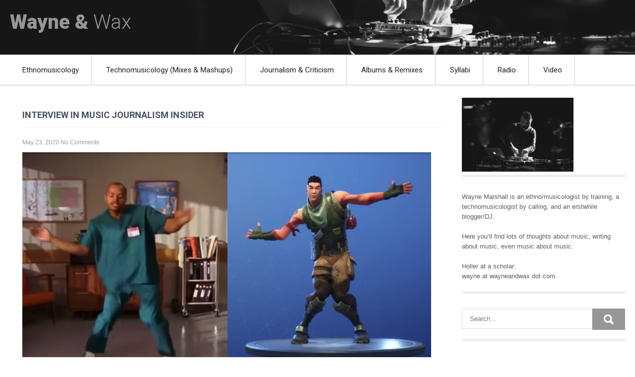

--- FILE ---
content_type: text/html; charset=UTF-8
request_url: https://wayneandwax.com/?p=9575
body_size: 14084
content:
<!DOCTYPE html>
<html lang="en-US">
<head>
<meta charset="UTF-8">
<meta name="viewport" content="width=device-width, initial-scale=1">
<link rel="profile" href="http://gmpg.org/xfn/11">
<title>Interview in Music Journalism Insider &#8211; Wayne &amp; Wax</title>
<meta name='robots' content='max-image-preview:large' />
	<style>img:is([sizes="auto" i], [sizes^="auto," i]) { contain-intrinsic-size: 3000px 1500px }</style>
	<link rel='dns-prefetch' href='//fonts.googleapis.com' />
<link rel="alternate" type="application/rss+xml" title="Wayne &amp; Wax &raquo; Feed" href="https://wayneandwax.com/?feed=rss2" />
<link rel="alternate" type="application/rss+xml" title="Wayne &amp; Wax &raquo; Comments Feed" href="https://wayneandwax.com/?feed=comments-rss2" />
<link rel="alternate" type="application/rss+xml" title="Wayne &amp; Wax &raquo; Interview in Music Journalism Insider Comments Feed" href="https://wayneandwax.com/?feed=rss2&#038;p=9575" />
<script type="text/javascript">
/* <![CDATA[ */
window._wpemojiSettings = {"baseUrl":"https:\/\/s.w.org\/images\/core\/emoji\/15.0.3\/72x72\/","ext":".png","svgUrl":"https:\/\/s.w.org\/images\/core\/emoji\/15.0.3\/svg\/","svgExt":".svg","source":{"concatemoji":"https:\/\/wayneandwax.com\/wp\/wp-includes\/js\/wp-emoji-release.min.js?ver=6.7.4"}};
/*! This file is auto-generated */
!function(i,n){var o,s,e;function c(e){try{var t={supportTests:e,timestamp:(new Date).valueOf()};sessionStorage.setItem(o,JSON.stringify(t))}catch(e){}}function p(e,t,n){e.clearRect(0,0,e.canvas.width,e.canvas.height),e.fillText(t,0,0);var t=new Uint32Array(e.getImageData(0,0,e.canvas.width,e.canvas.height).data),r=(e.clearRect(0,0,e.canvas.width,e.canvas.height),e.fillText(n,0,0),new Uint32Array(e.getImageData(0,0,e.canvas.width,e.canvas.height).data));return t.every(function(e,t){return e===r[t]})}function u(e,t,n){switch(t){case"flag":return n(e,"\ud83c\udff3\ufe0f\u200d\u26a7\ufe0f","\ud83c\udff3\ufe0f\u200b\u26a7\ufe0f")?!1:!n(e,"\ud83c\uddfa\ud83c\uddf3","\ud83c\uddfa\u200b\ud83c\uddf3")&&!n(e,"\ud83c\udff4\udb40\udc67\udb40\udc62\udb40\udc65\udb40\udc6e\udb40\udc67\udb40\udc7f","\ud83c\udff4\u200b\udb40\udc67\u200b\udb40\udc62\u200b\udb40\udc65\u200b\udb40\udc6e\u200b\udb40\udc67\u200b\udb40\udc7f");case"emoji":return!n(e,"\ud83d\udc26\u200d\u2b1b","\ud83d\udc26\u200b\u2b1b")}return!1}function f(e,t,n){var r="undefined"!=typeof WorkerGlobalScope&&self instanceof WorkerGlobalScope?new OffscreenCanvas(300,150):i.createElement("canvas"),a=r.getContext("2d",{willReadFrequently:!0}),o=(a.textBaseline="top",a.font="600 32px Arial",{});return e.forEach(function(e){o[e]=t(a,e,n)}),o}function t(e){var t=i.createElement("script");t.src=e,t.defer=!0,i.head.appendChild(t)}"undefined"!=typeof Promise&&(o="wpEmojiSettingsSupports",s=["flag","emoji"],n.supports={everything:!0,everythingExceptFlag:!0},e=new Promise(function(e){i.addEventListener("DOMContentLoaded",e,{once:!0})}),new Promise(function(t){var n=function(){try{var e=JSON.parse(sessionStorage.getItem(o));if("object"==typeof e&&"number"==typeof e.timestamp&&(new Date).valueOf()<e.timestamp+604800&&"object"==typeof e.supportTests)return e.supportTests}catch(e){}return null}();if(!n){if("undefined"!=typeof Worker&&"undefined"!=typeof OffscreenCanvas&&"undefined"!=typeof URL&&URL.createObjectURL&&"undefined"!=typeof Blob)try{var e="postMessage("+f.toString()+"("+[JSON.stringify(s),u.toString(),p.toString()].join(",")+"));",r=new Blob([e],{type:"text/javascript"}),a=new Worker(URL.createObjectURL(r),{name:"wpTestEmojiSupports"});return void(a.onmessage=function(e){c(n=e.data),a.terminate(),t(n)})}catch(e){}c(n=f(s,u,p))}t(n)}).then(function(e){for(var t in e)n.supports[t]=e[t],n.supports.everything=n.supports.everything&&n.supports[t],"flag"!==t&&(n.supports.everythingExceptFlag=n.supports.everythingExceptFlag&&n.supports[t]);n.supports.everythingExceptFlag=n.supports.everythingExceptFlag&&!n.supports.flag,n.DOMReady=!1,n.readyCallback=function(){n.DOMReady=!0}}).then(function(){return e}).then(function(){var e;n.supports.everything||(n.readyCallback(),(e=n.source||{}).concatemoji?t(e.concatemoji):e.wpemoji&&e.twemoji&&(t(e.twemoji),t(e.wpemoji)))}))}((window,document),window._wpemojiSettings);
/* ]]> */
</script>
<style id='wp-emoji-styles-inline-css' type='text/css'>

	img.wp-smiley, img.emoji {
		display: inline !important;
		border: none !important;
		box-shadow: none !important;
		height: 1em !important;
		width: 1em !important;
		margin: 0 0.07em !important;
		vertical-align: -0.1em !important;
		background: none !important;
		padding: 0 !important;
	}
</style>
<link rel='stylesheet' id='wp-block-library-css' href='https://wayneandwax.com/wp/wp-includes/css/dist/block-library/style.min.css?ver=6.7.4' type='text/css' media='all' />
<style id='classic-theme-styles-inline-css' type='text/css'>
/*! This file is auto-generated */
.wp-block-button__link{color:#fff;background-color:#32373c;border-radius:9999px;box-shadow:none;text-decoration:none;padding:calc(.667em + 2px) calc(1.333em + 2px);font-size:1.125em}.wp-block-file__button{background:#32373c;color:#fff;text-decoration:none}
</style>
<style id='global-styles-inline-css' type='text/css'>
:root{--wp--preset--aspect-ratio--square: 1;--wp--preset--aspect-ratio--4-3: 4/3;--wp--preset--aspect-ratio--3-4: 3/4;--wp--preset--aspect-ratio--3-2: 3/2;--wp--preset--aspect-ratio--2-3: 2/3;--wp--preset--aspect-ratio--16-9: 16/9;--wp--preset--aspect-ratio--9-16: 9/16;--wp--preset--color--black: #000000;--wp--preset--color--cyan-bluish-gray: #abb8c3;--wp--preset--color--white: #ffffff;--wp--preset--color--pale-pink: #f78da7;--wp--preset--color--vivid-red: #cf2e2e;--wp--preset--color--luminous-vivid-orange: #ff6900;--wp--preset--color--luminous-vivid-amber: #fcb900;--wp--preset--color--light-green-cyan: #7bdcb5;--wp--preset--color--vivid-green-cyan: #00d084;--wp--preset--color--pale-cyan-blue: #8ed1fc;--wp--preset--color--vivid-cyan-blue: #0693e3;--wp--preset--color--vivid-purple: #9b51e0;--wp--preset--gradient--vivid-cyan-blue-to-vivid-purple: linear-gradient(135deg,rgba(6,147,227,1) 0%,rgb(155,81,224) 100%);--wp--preset--gradient--light-green-cyan-to-vivid-green-cyan: linear-gradient(135deg,rgb(122,220,180) 0%,rgb(0,208,130) 100%);--wp--preset--gradient--luminous-vivid-amber-to-luminous-vivid-orange: linear-gradient(135deg,rgba(252,185,0,1) 0%,rgba(255,105,0,1) 100%);--wp--preset--gradient--luminous-vivid-orange-to-vivid-red: linear-gradient(135deg,rgba(255,105,0,1) 0%,rgb(207,46,46) 100%);--wp--preset--gradient--very-light-gray-to-cyan-bluish-gray: linear-gradient(135deg,rgb(238,238,238) 0%,rgb(169,184,195) 100%);--wp--preset--gradient--cool-to-warm-spectrum: linear-gradient(135deg,rgb(74,234,220) 0%,rgb(151,120,209) 20%,rgb(207,42,186) 40%,rgb(238,44,130) 60%,rgb(251,105,98) 80%,rgb(254,248,76) 100%);--wp--preset--gradient--blush-light-purple: linear-gradient(135deg,rgb(255,206,236) 0%,rgb(152,150,240) 100%);--wp--preset--gradient--blush-bordeaux: linear-gradient(135deg,rgb(254,205,165) 0%,rgb(254,45,45) 50%,rgb(107,0,62) 100%);--wp--preset--gradient--luminous-dusk: linear-gradient(135deg,rgb(255,203,112) 0%,rgb(199,81,192) 50%,rgb(65,88,208) 100%);--wp--preset--gradient--pale-ocean: linear-gradient(135deg,rgb(255,245,203) 0%,rgb(182,227,212) 50%,rgb(51,167,181) 100%);--wp--preset--gradient--electric-grass: linear-gradient(135deg,rgb(202,248,128) 0%,rgb(113,206,126) 100%);--wp--preset--gradient--midnight: linear-gradient(135deg,rgb(2,3,129) 0%,rgb(40,116,252) 100%);--wp--preset--font-size--small: 13px;--wp--preset--font-size--medium: 20px;--wp--preset--font-size--large: 36px;--wp--preset--font-size--x-large: 42px;--wp--preset--spacing--20: 0.44rem;--wp--preset--spacing--30: 0.67rem;--wp--preset--spacing--40: 1rem;--wp--preset--spacing--50: 1.5rem;--wp--preset--spacing--60: 2.25rem;--wp--preset--spacing--70: 3.38rem;--wp--preset--spacing--80: 5.06rem;--wp--preset--shadow--natural: 6px 6px 9px rgba(0, 0, 0, 0.2);--wp--preset--shadow--deep: 12px 12px 50px rgba(0, 0, 0, 0.4);--wp--preset--shadow--sharp: 6px 6px 0px rgba(0, 0, 0, 0.2);--wp--preset--shadow--outlined: 6px 6px 0px -3px rgba(255, 255, 255, 1), 6px 6px rgba(0, 0, 0, 1);--wp--preset--shadow--crisp: 6px 6px 0px rgba(0, 0, 0, 1);}:where(.is-layout-flex){gap: 0.5em;}:where(.is-layout-grid){gap: 0.5em;}body .is-layout-flex{display: flex;}.is-layout-flex{flex-wrap: wrap;align-items: center;}.is-layout-flex > :is(*, div){margin: 0;}body .is-layout-grid{display: grid;}.is-layout-grid > :is(*, div){margin: 0;}:where(.wp-block-columns.is-layout-flex){gap: 2em;}:where(.wp-block-columns.is-layout-grid){gap: 2em;}:where(.wp-block-post-template.is-layout-flex){gap: 1.25em;}:where(.wp-block-post-template.is-layout-grid){gap: 1.25em;}.has-black-color{color: var(--wp--preset--color--black) !important;}.has-cyan-bluish-gray-color{color: var(--wp--preset--color--cyan-bluish-gray) !important;}.has-white-color{color: var(--wp--preset--color--white) !important;}.has-pale-pink-color{color: var(--wp--preset--color--pale-pink) !important;}.has-vivid-red-color{color: var(--wp--preset--color--vivid-red) !important;}.has-luminous-vivid-orange-color{color: var(--wp--preset--color--luminous-vivid-orange) !important;}.has-luminous-vivid-amber-color{color: var(--wp--preset--color--luminous-vivid-amber) !important;}.has-light-green-cyan-color{color: var(--wp--preset--color--light-green-cyan) !important;}.has-vivid-green-cyan-color{color: var(--wp--preset--color--vivid-green-cyan) !important;}.has-pale-cyan-blue-color{color: var(--wp--preset--color--pale-cyan-blue) !important;}.has-vivid-cyan-blue-color{color: var(--wp--preset--color--vivid-cyan-blue) !important;}.has-vivid-purple-color{color: var(--wp--preset--color--vivid-purple) !important;}.has-black-background-color{background-color: var(--wp--preset--color--black) !important;}.has-cyan-bluish-gray-background-color{background-color: var(--wp--preset--color--cyan-bluish-gray) !important;}.has-white-background-color{background-color: var(--wp--preset--color--white) !important;}.has-pale-pink-background-color{background-color: var(--wp--preset--color--pale-pink) !important;}.has-vivid-red-background-color{background-color: var(--wp--preset--color--vivid-red) !important;}.has-luminous-vivid-orange-background-color{background-color: var(--wp--preset--color--luminous-vivid-orange) !important;}.has-luminous-vivid-amber-background-color{background-color: var(--wp--preset--color--luminous-vivid-amber) !important;}.has-light-green-cyan-background-color{background-color: var(--wp--preset--color--light-green-cyan) !important;}.has-vivid-green-cyan-background-color{background-color: var(--wp--preset--color--vivid-green-cyan) !important;}.has-pale-cyan-blue-background-color{background-color: var(--wp--preset--color--pale-cyan-blue) !important;}.has-vivid-cyan-blue-background-color{background-color: var(--wp--preset--color--vivid-cyan-blue) !important;}.has-vivid-purple-background-color{background-color: var(--wp--preset--color--vivid-purple) !important;}.has-black-border-color{border-color: var(--wp--preset--color--black) !important;}.has-cyan-bluish-gray-border-color{border-color: var(--wp--preset--color--cyan-bluish-gray) !important;}.has-white-border-color{border-color: var(--wp--preset--color--white) !important;}.has-pale-pink-border-color{border-color: var(--wp--preset--color--pale-pink) !important;}.has-vivid-red-border-color{border-color: var(--wp--preset--color--vivid-red) !important;}.has-luminous-vivid-orange-border-color{border-color: var(--wp--preset--color--luminous-vivid-orange) !important;}.has-luminous-vivid-amber-border-color{border-color: var(--wp--preset--color--luminous-vivid-amber) !important;}.has-light-green-cyan-border-color{border-color: var(--wp--preset--color--light-green-cyan) !important;}.has-vivid-green-cyan-border-color{border-color: var(--wp--preset--color--vivid-green-cyan) !important;}.has-pale-cyan-blue-border-color{border-color: var(--wp--preset--color--pale-cyan-blue) !important;}.has-vivid-cyan-blue-border-color{border-color: var(--wp--preset--color--vivid-cyan-blue) !important;}.has-vivid-purple-border-color{border-color: var(--wp--preset--color--vivid-purple) !important;}.has-vivid-cyan-blue-to-vivid-purple-gradient-background{background: var(--wp--preset--gradient--vivid-cyan-blue-to-vivid-purple) !important;}.has-light-green-cyan-to-vivid-green-cyan-gradient-background{background: var(--wp--preset--gradient--light-green-cyan-to-vivid-green-cyan) !important;}.has-luminous-vivid-amber-to-luminous-vivid-orange-gradient-background{background: var(--wp--preset--gradient--luminous-vivid-amber-to-luminous-vivid-orange) !important;}.has-luminous-vivid-orange-to-vivid-red-gradient-background{background: var(--wp--preset--gradient--luminous-vivid-orange-to-vivid-red) !important;}.has-very-light-gray-to-cyan-bluish-gray-gradient-background{background: var(--wp--preset--gradient--very-light-gray-to-cyan-bluish-gray) !important;}.has-cool-to-warm-spectrum-gradient-background{background: var(--wp--preset--gradient--cool-to-warm-spectrum) !important;}.has-blush-light-purple-gradient-background{background: var(--wp--preset--gradient--blush-light-purple) !important;}.has-blush-bordeaux-gradient-background{background: var(--wp--preset--gradient--blush-bordeaux) !important;}.has-luminous-dusk-gradient-background{background: var(--wp--preset--gradient--luminous-dusk) !important;}.has-pale-ocean-gradient-background{background: var(--wp--preset--gradient--pale-ocean) !important;}.has-electric-grass-gradient-background{background: var(--wp--preset--gradient--electric-grass) !important;}.has-midnight-gradient-background{background: var(--wp--preset--gradient--midnight) !important;}.has-small-font-size{font-size: var(--wp--preset--font-size--small) !important;}.has-medium-font-size{font-size: var(--wp--preset--font-size--medium) !important;}.has-large-font-size{font-size: var(--wp--preset--font-size--large) !important;}.has-x-large-font-size{font-size: var(--wp--preset--font-size--x-large) !important;}
:where(.wp-block-post-template.is-layout-flex){gap: 1.25em;}:where(.wp-block-post-template.is-layout-grid){gap: 1.25em;}
:where(.wp-block-columns.is-layout-flex){gap: 2em;}:where(.wp-block-columns.is-layout-grid){gap: 2em;}
:root :where(.wp-block-pullquote){font-size: 1.5em;line-height: 1.6;}
</style>
<link rel='stylesheet' id='twenty-minutes-font-css' href='//fonts.googleapis.com/css?family=Roboto%3A300%2C400%2C600%2C700%2C800%2C900&#038;ver=6.7.4' type='text/css' media='all' />
<link rel='stylesheet' id='twenty-minutes-basic-style-css' href='https://wayneandwax.com/wp/wp-content/themes/twenty-minutes/style.css?ver=6.7.4' type='text/css' media='all' />
<link rel='stylesheet' id='twenty-minutes-responsive-css' href='https://wayneandwax.com/wp/wp-content/themes/twenty-minutes/css/responsive.css?ver=6.7.4' type='text/css' media='all' />
<link rel='stylesheet' id='twenty-minutes-default-css' href='https://wayneandwax.com/wp/wp-content/themes/twenty-minutes/css/default.css?ver=6.7.4' type='text/css' media='all' />
<script type="text/javascript" src="https://wayneandwax.com/wp/wp-includes/js/jquery/jquery.min.js?ver=3.7.1" id="jquery-core-js"></script>
<script type="text/javascript" src="https://wayneandwax.com/wp/wp-includes/js/jquery/jquery-migrate.min.js?ver=3.4.1" id="jquery-migrate-js"></script>
<script type="text/javascript" src="https://wayneandwax.com/wp/wp-content/themes/twenty-minutes/js/jquery.nivo.slider.js?ver=6.7.4" id="jquery-nivo-slider-js"></script>
<script type="text/javascript" src="https://wayneandwax.com/wp/wp-content/themes/twenty-minutes/js/custom.js?ver=6.7.4" id="twenty-minutes-custom-js"></script>
<link rel="https://api.w.org/" href="https://wayneandwax.com/index.php?rest_route=/" /><link rel="alternate" title="JSON" type="application/json" href="https://wayneandwax.com/index.php?rest_route=/wp/v2/posts/9575" /><link rel="EditURI" type="application/rsd+xml" title="RSD" href="https://wayneandwax.com/wp/xmlrpc.php?rsd" />
<meta name="generator" content="WordPress 6.7.4" />
<link rel="canonical" href="https://wayneandwax.com/?p=9575" />
<link rel='shortlink' href='https://wayneandwax.com/?p=9575' />
<link rel="alternate" title="oEmbed (JSON)" type="application/json+oembed" href="https://wayneandwax.com/index.php?rest_route=%2Foembed%2F1.0%2Fembed&#038;url=https%3A%2F%2Fwayneandwax.com%2F%3Fp%3D9575" />
<link rel="alternate" title="oEmbed (XML)" type="text/xml+oembed" href="https://wayneandwax.com/index.php?rest_route=%2Foembed%2F1.0%2Fembed&#038;url=https%3A%2F%2Fwayneandwax.com%2F%3Fp%3D9575&#038;format=xml" />
	<style type="text/css"> 
		a,	#sidebar ul li a:hover,
		.post_lists h5 a:hover,
		.logo h1 span,
		.postmeta a:hover,
		.copyright-wrapper a:hover	,
		.sitenav ul li a:hover, .sitenav ul li.current_page_item a,
		.current{ color:#969696;}
		.pagination ul li .current, .pagination ul li a:hover, 
		#commentform input#submit:hover,
		.toggle a,
		#sidebar .search-form input.search-submit,
		.pagination .nav-links span.current, 
		.pagination .nav-links a:hover,
		.wpcf7 input[type='submit']{ background-color:#969696;}
	</style> 
	<style type="text/css">
			.header{
			background: url(https://wayneandwax.com/wp/wp-content/uploads/2020/02/cropped-me-MIT-dissolve2-caroline-alden-cropped-3.png) no-repeat;
			background-position: center top;
		}
		.logo h1 a { color:#969696;}
		
	</style>
    
    		<style type="text/css" id="wp-custom-css">
			blockquote { 
	margin-left: 25px;
}

div.logo p { 
	color: #969696;
	font-size: larger; 
	visibility: hidden; 
}		</style>
		</head>
<body class="post-template-default single single-post postid-9575 single-format-standard">
  <div class="header">
    <div class="container">
      <div class="logo">
  			          <h1><a href="https://wayneandwax.com/">Wayne &amp; Wax</a></h1>
                    <p>like the moon</p>
              </div><!-- logo -->
        <div class="header_right">             
                          
                    
        <div class="clear"></div>
      </div><!-- header_right -->
      <div class="clear"></div>
    </div><!-- container -->
  </div><!--.header -->
  <div id="menubar">
    <div class="container">
      <div class="toggle">
        <a class="toggleMenu" href="#">Menu</a>
      </div><!-- toggle --> 
      <div class="sitenav">
        <div class="menu-word-container"><ul id="menu-word" class="menu"><li id="menu-item-9341" class="menu-item menu-item-type-post_type menu-item-object-page menu-item-9341"><a href="https://wayneandwax.com/?page_id=10">Ethnomusicology</a></li>
<li id="menu-item-9380" class="menu-item menu-item-type-post_type menu-item-object-page menu-item-9380"><a href="https://wayneandwax.com/?page_id=2">Technomusicology (Mixes &#038; Mashups)</a></li>
<li id="menu-item-9342" class="menu-item menu-item-type-post_type menu-item-object-page menu-item-9342"><a href="https://wayneandwax.com/?page_id=11">Journalism &#038; Criticism</a></li>
<li id="menu-item-9402" class="menu-item menu-item-type-post_type menu-item-object-page menu-item-9402"><a href="https://wayneandwax.com/?page_id=9395">Albums &#038; Remixes</a></li>
<li id="menu-item-9343" class="menu-item menu-item-type-post_type menu-item-object-page menu-item-9343"><a href="https://wayneandwax.com/?page_id=9">Syllabi</a></li>
<li id="menu-item-9430" class="menu-item menu-item-type-post_type menu-item-object-page menu-item-9430"><a href="https://wayneandwax.com/?page_id=9428">Radio</a></li>
<li id="menu-item-9434" class="menu-item menu-item-type-post_type menu-item-object-page menu-item-9434"><a href="https://wayneandwax.com/?page_id=183">Video</a></li>
</ul></div>      </div><!-- site-nav -->
    </div>
  </div><!--#menubar -->
<div class="container">
     <div class="pagewraps">     
        <section class="site-content-wrap">
           <div class="contentbox">            
                                    <article id="post-9575" class="single-post post-9575 post type-post status-publish format-standard has-post-thumbnail hentry category-uncategorized tag-academic tag-dance tag-ethnomusicology tag-gender tag-interview tag-race tag-sexuality tag-tech tag-video tag-videogames">
  <header class="entry-header">
    <h1 class="entry-title">Interview in Music Journalism Insider</h1>  </header> <!-- .entry-header -->
  <div class="postmeta">
    <div class="post-date">May 23, 2020</div><!-- post-date -->
    <div class="post-comment"> <a href="https://wayneandwax.com/?p=9575#respond">No Comments</a></div>
    <div class="clear"></div>
  </div> <!-- postmeta -->
  <div class="post-thumb"><img width="1919" height="1036" src="https://wayneandwax.com/wp/wp-content/uploads/2020/02/fortnite-dance.jpeg" class="attachment-post-thumbnail size-post-thumbnail wp-post-image" alt="" decoding="async" fetchpriority="high" srcset="https://wayneandwax.com/wp/wp-content/uploads/2020/02/fortnite-dance.jpeg 1919w, https://wayneandwax.com/wp/wp-content/uploads/2020/02/fortnite-dance-300x162.jpeg 300w, https://wayneandwax.com/wp/wp-content/uploads/2020/02/fortnite-dance-1024x553.jpeg 1024w, https://wayneandwax.com/wp/wp-content/uploads/2020/02/fortnite-dance-768x415.jpeg 768w, https://wayneandwax.com/wp/wp-content/uploads/2020/02/fortnite-dance-1536x829.jpeg 1536w" sizes="(max-width: 1919px) 100vw, 1919px" /></div>  <div class="entry-content">
    <p>I first worked with Todd Burns back in 2013 when he commissioned me to write a &#8220;loop history&#8221; of one of my fave loops of all time: <a href="http://www.redbullmusicacademy.com/magazine/dembow-a-loop-history">dembow</a>. Of course, RBMA is no more, nor are various other outlets for music writers. In the light of this changing and precarious landscape, Todd has been devoting a lot of attention and space to the craft &#8212; and the plight &#8212; of music writing today via his newsletter, <em><a href="https://musicjournalism.substack.com/about">Music Journalism Insider</a></em>. He has also been trying to incorporate more academic voices, including those of us who walk the line between music studies and music journalism. In that context, Todd reached out to interview me about my <a href="http://wayneandwax.com/?p=9513">recent article on <em>Fortnite</em> dances, race and gender, and appropriation</a>.</p>
<p><a href="https://musicjournalism.substack.com/p/wayne-marshall-interview">The interview</a> is now only available to subscribers, but Todd gave me permission to post it here after its initial public run. Here it is&#8211;</p>
<p><strong>Wayne Marshall Interview</strong><br />
Todd L. Burns</p>
<p><em>I’m Todd L. Burns, and welcome to Music Journalism Insider, a newsletter about music journalism. If you’re not familiar with the newsletter already, <a href="https://musicjournalism.substack.com/about">click here</a> to find out more.</p>
<p>On <a href="http://wayneandwax.com">Wayne Marshall’s website</a>, it says “Wayne Marshall is an ethnomusicologist by training, a technomusicologist by calling, and an erstwhile blogger/DJ.” That seems to do as quick a job as any in describing the many hats that Wayne has worn over the years. For this interview, I wanted to talk to the academic Wayne, specifically the one that penned an article last year entitled “<a href="http://wayneandwax.com/academic/JPMS3104_01_Marshall-Fortnite-proofs.pdf">Social Dance in the Age of (Anti-)Social Media: Fortnite, Online Video, and the Jook at a Virtual Crossroads</a>.”</em></p>
<p><strong>Can you please briefly describe yourself and what you do?</strong></p>
<p>These days I often just say I teach music history. At times, I might reach for musicologist, but I&#8217;m also proud of my training as an ethnomusicologist and my work as a self-proclaimed &#8220;technomusicologist&#8221; who shares research in the form of musical media like mashups or mixes. For the last five years, I&#8217;ve hung my hat at Berklee College of Music, where I teach courses on the histories of American music and dance. </p>
<p><strong>What about this area of study is so interesting to you?</strong></p>
<p>I&#8217;m mostly interested in what we might call American popular musics, interpreting all of those terms pretty broadly. Popular music contains so many rich, revealing stories about our cultural and social histories, and listening &#8220;historically&#8221; can help us understand how we produce, interpret, and use music in our contemporary lives. From questions of social and economic organization to the ways that aesthetics implicate social priorities and cultural values, it&#8217;s all quite fascinating. Whether we&#8217;re talking reggae or ragtime, there is a ton of edifying scholarship—and good journalism—to grapple with, not to mention primary sources like recordings. Given the interdisciplinary character of such a subject as American popular music, I find it intellectually inexhaustible. </p>
<p><strong>Can you briefly summarize your article?</strong></p>
<p>The article attempts to place our present social media &#8220;dance craze&#8221; into historical perspective, comparing it to previous historical moments when vast numbers of Americans found themselves caught up in a kind of collective choreography. There are strong parallels between the spread of moves like the <a href="https://www.vice.com/en_us/article/65z995/2-milly-stack-paper-milly-rock-dance-interview">Milly Rock</a> (or the <a href="https://www.theverge.com/2019/2/12/18222339/epic-fortnite-lawsuit-terrence-ferguson-2-milly-rock-swipe-it">Swipe</a>, in Fortnite&#8217;s rebranding) to the rise of such dances as the Twist in the 1960s via shows like <em>American Bandstand</em>, or the ragtime-era animal dances that scandalized society balls in the 1910s (until tamed into the likes of the Foxtrot). But while these previous crazes have often been represented as transgressing established codes around race, gender, and class, I argue that the TikTok / Fortnite-era craze seems less easily celebrated: not only is there intense corporate enclosure and exploitation, including classic questions of racial injustice, the dances themselves, despite being drawn from vibrant social dance scenes, seem often to be put to anti-social uses on the internet and even IRL. </p>
<p><strong>How did you first find out about the subject / realize it was something you wanted to pursue?</strong></p>
<p>As someone who has long written and taught about DJ cultures, I decided that I needed to focus more on the role of dance in these scenes—a totally critical, central dimension and yet one that doesn&#8217;t receive nearly as much attention as, say, what DJs are doing. The ways people dance—and the ways that other people try to police such dancing—reveal longstanding and ongoing struggles around race, class, gender, age, and social order. I&#8217;ve been teaching a class at Berklee on &#8220;DJ Cultures and American Social Dance,&#8221; which has helped me gain a perspective on such things as &#8220;dance crazes&#8221; and their relationship to new media. Even though a lot of dance craze scholarship focuses on the 1910s or the 1960s, in the class we found ourselves frequently making connections to dance in the age of YouTube, Vine, TikTok, and Fortnite. </p>
<p><strong>What was the most surprising thing that you found in your research?</strong></p>
<p>Having initially thought of the Fortnite phenomenon as a mostly positive one, in which all kinds of people found themselves willing to shake a tailfeather in public, the most surprising thing I learned in my research—and I credit <a href="https://www.pubpub.org/user/brian-friedberg">Brian Friedberg</a> at Harvard&#8217;s Shorenstein Center with alerting me to this dimension and helping me think through it—is that at the same time these dances were being put to more innocent uses, they were also being deployed, especially online, as tools of cyberbullying and cringey shitposting in the service of reactionary, chauvinist, and supremacist political ideologies. This was rather stunning to me at first, and it seemed to connect with what may be a special affordance of the online mediation of this current &#8220;craze&#8221;: i.e., one can &#8220;participate&#8221; without being in the real-space presence of peers (and the forms of social sanction that may come with them).</p>
<p><strong>Where would you like to see more research done around this topic?</strong></p>
<p>I think it&#8217;s happening, both in journalism and in scholarship, especially with regard to TikTok and discussion of what <a href="http://www.laurjackson.com/">Lauren Michelle Jackson</a> has called &#8220;digital blackface.&#8221; There remains a lot of work to do on this question as it becomes a more and more pervasive part of online culture. I <a href="https://onezero.medium.com/tiktoks-digital-blackface-problem-409571589a8">spoke recently</a> about the phenomenon with a journalist <a href="https://twitter.com/Tati_WM">Tatiana Walk-Morris</a>, who also consulted my colleague <a href="https://www.albany.edu/musicandtheatre/faculty/kyra-gaunt">Kyra Gaunt</a> (who is doing some necessary, critical work in this sphere). </p>
<p>In the wake of the Renegade dance and attempts to acknowledge and reward its creator, 14-year-old Jalaiah Harmon, for her &#8220;viral&#8221; creativity, it&#8217;s been fascinating to watch how something as seemingly &#8220;unimportant&#8221; as an internet-mediated dance craze could become a lightning rod for the contemporary conversation about race, ownership, appropriation, and exploitation. </p>
<p>In that regard, I only scratch the surface of the copyright question in my article, and there&#8217;s much more to be said along those lines too: who gets to own/exploit a &#8220;social&#8221; dance that is, by definition, more of a collective product than an individual&#8217;s invention? By creating a commodity with their &#8220;emotes,&#8221; Fortnite has capitalized on such moves in a way that no single creator or choreographer ever could; likewise, white TikTok &#8220;influencers&#8221; enjoy far more power to exploit such forms than their black peers. </p>
<p><strong>Can you point us to any further research on the topic that you think is relevant?</strong></p>
<p>The phenomenon is so new that there&#8217;s still relatively little written about it, especially by scholars. Check my bibliography from the article, of course, for some leads. But I would certainly recommend Kyra Gaunt&#8217;s 2015 essay, &#8220;<a href="https://www.academia.edu/17541569/YouTube_Twerking_and_You_Context_Collapse_and_the_Handheld_Co-Presence_of_Black_Girls_and_Miley_Cyrus">YouTube, Twerking, and You: Context Collapse and the Handheld Co-Presence of Black Girls and Miley Cyrus</a>&#8221; in the <em>Journal of Popular Music Studies</em> (vol. 27, no. 3: 244-73). If you look at my list of works cited, you&#8217;ll also see that I lean heavily on a volume called <em><a href="https://www.press.uillinois.edu/books/catalog/48sxr3de9780252033636.html">Ballroom, Boogie, Shimmy Sham, Shake: A Social and Popular Dance Reader</a></em>, edited by Julie Malnig (Univ of Illinois Press, 2009). It doesn&#8217;t quite get into the 21st century, but it offers invaluable perspective on other moments in social dance history. I&#8217;ve been using it as a textbook in my class.</p>
<p><strong>What sort of music should we check out to get a better sense of the topic?</strong></p>
<p>The funny thing is, the music is not the most important dimension of the phenomenon in this case. People do these moves to a wide variety of genres, though of course many of the moves are associated with Atlanta style rap music—and even particular songs—and many dancers (especially influential inventors of new moves) make use of that style&#8217;s architecture to hit a trademark gesture on the 4th beat of each measure. Of course, as these moves are popularized and decontextualized, they lose a lot of connection to that specific dance culture. There have been a couple great journalistic pieces written about this aesthetic, <a href="https://grantland.com/hollywood-prospectus/a-note-on-jumpman-by-metro-boomin-ft-drake-and-future/">one by Rembert Browne</a> for <em>Grantland</em> and <a href="http://www.mtv.com/news/2798081/inside-atlantas-booming-hip-hop-dance-scene/">one by David Turner</a> for <em>MTV</em>.</p>
        <div class="postmeta">
      <div class="post-categories">
        <ul class="post-categories">
	<li><a href="https://wayneandwax.com/?cat=1" rel="category">everything</a></li></ul>      </div>
      <div class="post-tags">
       Tags: <a href="https://wayneandwax.com/?tag=academic" rel="tag">academic</a>, <a href="https://wayneandwax.com/?tag=dance" rel="tag">dance</a>, <a href="https://wayneandwax.com/?tag=ethnomusicology" rel="tag">ethno</a>, <a href="https://wayneandwax.com/?tag=gender" rel="tag">gender</a>, <a href="https://wayneandwax.com/?tag=interview" rel="tag">interview</a>, <a href="https://wayneandwax.com/?tag=race" rel="tag">race</a>, <a href="https://wayneandwax.com/?tag=sexuality" rel="tag">sexuality</a>, <a href="https://wayneandwax.com/?tag=tech" rel="tag">tech</a>, <a href="https://wayneandwax.com/?tag=video" rel="tag">video</a>, <a href="https://wayneandwax.com/?tag=videogames" rel="tag">videogames</a>      </div>
      <div class="clear"></div>
    </div><!-- postmeta --> 
  </div><!-- .entry-content -->
  
  <footer class="entry-meta">
      </footer> <!-- .entry-meta --> 
  
</article>                    
	<nav class="navigation post-navigation" aria-label="Posts">
		<h2 class="screen-reader-text">Post navigation</h2>
		<div class="nav-links"><div class="nav-previous"><a href="https://wayneandwax.com/?p=9568" rel="prev">Sunday Review: Funky Kingston</a></div><div class="nav-next"><a href="https://wayneandwax.com/?p=9582" rel="next">Sound System Outernational #6: Virtual Edition</a></div></div>
	</nav>                    
<div id="comments" class="comments-area">

	
	
		<div id="respond" class="comment-respond">
		<h2 id="reply-title" class="comment-reply-title">Leave a Reply</h2><form action="https://wayneandwax.com/wp/wp-comments-post.php" method="post" id="commentform" class="comment-form"><p class="comment-notes"><span id="email-notes">Your email address will not be published.</span> <span class="required-field-message">Required fields are marked <span class="required">*</span></span></p><p class="comment-form-comment"><label for="comment">Comment <span class="required">*</span></label> <textarea id="comment" name="comment" cols="45" rows="8" maxlength="65525" required="required"></textarea></p><p class="comment-form-author"><label for="author">Name <span class="required">*</span></label> <input id="author" name="author" type="text" value="" size="30" maxlength="245" autocomplete="name" required="required" /></p>
<p class="comment-form-email"><label for="email">Email <span class="required">*</span></label> <input id="email" name="email" type="text" value="" size="30" maxlength="100" aria-describedby="email-notes" autocomplete="email" required="required" /></p>
<p class="comment-form-url"><label for="url">Website</label> <input id="url" name="url" type="text" value="" size="30" maxlength="200" autocomplete="url" /></p>
<p class="form-submit"><input name="submit" type="submit" id="submit" class="submit" value="Post Comment" /> <input type='hidden' name='comment_post_ID' value='9575' id='comment_post_ID' />
<input type='hidden' name='comment_parent' id='comment_parent' value='0' />
</p><p style="display: none;"><input type="hidden" id="akismet_comment_nonce" name="akismet_comment_nonce" value="889e597cbf" /></p><input type="hidden" id="ak_js" name="ak_js" value="181"/><textarea name="ak_hp_textarea" cols="45" rows="8" maxlength="100" style="display: none !important;"></textarea></form>	</div><!-- #respond -->
	
</div><!-- .comments-area -->                                <div class="clear"></div>
            </div>          
         </section>       
        <div id="sidebar">    
    <aside id="media_image-3" class="widget widget_media_image"><img width="225" height="149" src="https://wayneandwax.com/wp/wp-content/uploads/2020/01/me-MIT-dissolve2-caroline-alden-300x199.png" class="image wp-image-9366  attachment-225x149 size-225x149" alt="" style="max-width: 100%; height: auto;" decoding="async" loading="lazy" srcset="https://wayneandwax.com/wp/wp-content/uploads/2020/01/me-MIT-dissolve2-caroline-alden-300x199.png 300w, https://wayneandwax.com/wp/wp-content/uploads/2020/01/me-MIT-dissolve2-caroline-alden-1024x680.png 1024w, https://wayneandwax.com/wp/wp-content/uploads/2020/01/me-MIT-dissolve2-caroline-alden-768x510.png 768w, https://wayneandwax.com/wp/wp-content/uploads/2020/01/me-MIT-dissolve2-caroline-alden-1536x1019.png 1536w, https://wayneandwax.com/wp/wp-content/uploads/2020/01/me-MIT-dissolve2-caroline-alden.png 1790w" sizes="auto, (max-width: 225px) 100vw, 225px" /></aside><aside id="text-4" class="widget widget_text">			<div class="textwidget"><p>Wayne Marshall is an ethno/musicologist by training, a technomusicologist by calling, and an erstwhile blogger/DJ.</p>
<p>Here you&#8217;ll find lots of thoughts about music, writing about music, even music about music.</p>
<p>Holler at a scholar:<br />
wayne at wayneandwax dot com</p>
</div>
		</aside><aside id="search-5" class="widget widget_search"><form role="search" method="get" class="search-form" action="https://wayneandwax.com/">
	<label>
		<input type="search" class="search-field" placeholder="Search..." value="" name="s">
	</label>
	<input type="submit" class="search-submit" value="Search">
</form></aside><aside id="tag_cloud-4" class="widget widget_tag_cloud"><h3 class="widget-title">Tags</h3><div class="tagcloud"><a href="https://wayneandwax.com/?tag=academic" class="tag-cloud-link tag-link-400 tag-link-position-1" style="font-size: 18.425531914894pt;" aria-label="academic (184 items)">academic</a>
<a href="https://wayneandwax.com/?tag=aesthetics" class="tag-cloud-link tag-link-300 tag-link-position-2" style="font-size: 9.3404255319149pt;" aria-label="aesthetics (45 items)">aesthetics</a>
<a href="https://wayneandwax.com/?tag=af-am" class="tag-cloud-link tag-link-410 tag-link-position-3" style="font-size: 11.276595744681pt;" aria-label="af-am (61 items)">af-am</a>
<a href="https://wayneandwax.com/?tag=africa" class="tag-cloud-link tag-link-413 tag-link-position-4" style="font-size: 14.106382978723pt;" aria-label="africa (94 items)">africa</a>
<a href="https://wayneandwax.com/?tag=baby" class="tag-cloud-link tag-link-84 tag-link-position-5" style="font-size: 10.234042553191pt;" aria-label="baby (52 items)">baby</a>
<a href="https://wayneandwax.com/?tag=beatresearch" class="tag-cloud-link tag-link-127 tag-link-position-6" style="font-size: 14.106382978723pt;" aria-label="beatresearch (95 items)">beatresearch</a>
<a href="https://wayneandwax.com/?tag=blogging" class="tag-cloud-link tag-link-401 tag-link-position-7" style="font-size: 13.659574468085pt;" aria-label="blogging (88 items)">blogging</a>
<a href="https://wayneandwax.com/?tag=bookish" class="tag-cloud-link tag-link-55 tag-link-position-8" style="font-size: 8.8936170212766pt;" aria-label="bookish (42 items)">bookish</a>
<a href="https://wayneandwax.com/?tag=boston" class="tag-cloud-link tag-link-133 tag-link-position-9" style="font-size: 15pt;" aria-label="boston (108 items)">boston</a>
<a href="https://wayneandwax.com/?tag=brazil" class="tag-cloud-link tag-link-414 tag-link-position-10" style="font-size: 8.1489361702128pt;" aria-label="brazil (37 items)">brazil</a>
<a href="https://wayneandwax.com/?tag=cambridge" class="tag-cloud-link tag-link-126 tag-link-position-11" style="font-size: 11.276595744681pt;" aria-label="cambridge (60 items)">cambridge</a>
<a href="https://wayneandwax.com/?tag=caribbean" class="tag-cloud-link tag-link-422 tag-link-position-12" style="font-size: 8.7446808510638pt;" aria-label="caribbean (41 items)">caribbean</a>
<a href="https://wayneandwax.com/?tag=copywrong" class="tag-cloud-link tag-link-141 tag-link-position-13" style="font-size: 9.4893617021277pt;" aria-label="copywrong (46 items)">copywrong</a>
<a href="https://wayneandwax.com/?tag=cumbia" class="tag-cloud-link tag-link-89 tag-link-position-14" style="font-size: 8.8936170212766pt;" aria-label="cumbia (42 items)">cumbia</a>
<a href="https://wayneandwax.com/?tag=dance" class="tag-cloud-link tag-link-406 tag-link-position-15" style="font-size: 14.404255319149pt;" aria-label="dance (98 items)">dance</a>
<a href="https://wayneandwax.com/?tag=ethno" class="tag-cloud-link tag-link-191 tag-link-position-16" style="font-size: 15.893617021277pt;" aria-label="ethno (126 items)">ethno</a>
<a href="https://wayneandwax.com/?tag=events" class="tag-cloud-link tag-link-128 tag-link-position-17" style="font-size: 9.6382978723404pt;" aria-label="events (47 items)">events</a>
<a href="https://wayneandwax.com/?tag=gigs" class="tag-cloud-link tag-link-292 tag-link-position-18" style="font-size: 8.2978723404255pt;" aria-label="gigs (38 items)">gigs</a>
<a href="https://wayneandwax.com/?tag=hip-hop" class="tag-cloud-link tag-link-404 tag-link-position-19" style="font-size: 20.659574468085pt;" aria-label="hip-hop (262 items)">hip-hop</a>
<a href="https://wayneandwax.com/?tag=humor" class="tag-cloud-link tag-link-93 tag-link-position-20" style="font-size: 10.978723404255pt;" aria-label="humor (58 items)">humor</a>
<a href="https://wayneandwax.com/?tag=industry" class="tag-cloud-link tag-link-118 tag-link-position-21" style="font-size: 12.31914893617pt;" aria-label="industry (72 items)">industry</a>
<a href="https://wayneandwax.com/?tag=internet" class="tag-cloud-link tag-link-412 tag-link-position-22" style="font-size: 17.531914893617pt;" aria-label="internet (161 items)">internet</a>
<a href="https://wayneandwax.com/?tag=jamaica" class="tag-cloud-link tag-link-402 tag-link-position-23" style="font-size: 15.148936170213pt;" aria-label="jamaica (111 items)">jamaica</a>
<a href="https://wayneandwax.com/?tag=latin" class="tag-cloud-link tag-link-10 tag-link-position-24" style="font-size: 14.255319148936pt;" aria-label="latin (97 items)">latin</a>
<a href="https://wayneandwax.com/?tag=lifey" class="tag-cloud-link tag-link-403 tag-link-position-25" style="font-size: 16.936170212766pt;" aria-label="lifey (146 items)">lifey</a>
<a href="https://wayneandwax.com/?tag=linkthink" class="tag-cloud-link tag-link-423 tag-link-position-26" style="font-size: 15.595744680851pt;" aria-label="linkthink (118 items)">linkthink</a>
<a href="https://wayneandwax.com/?tag=mashup" class="tag-cloud-link tag-link-23 tag-link-position-27" style="font-size: 9.7872340425532pt;" aria-label="mashup (48 items)">mashup</a>
<a href="https://wayneandwax.com/?tag=media" class="tag-cloud-link tag-link-8 tag-link-position-28" style="font-size: 8.1489361702128pt;" aria-label="media (37 items)">media</a>
<a href="https://wayneandwax.com/?tag=mixx" class="tag-cloud-link tag-link-12 tag-link-position-29" style="font-size: 16.042553191489pt;" aria-label="mixx (128 items)">mixx</a>
<a href="https://wayneandwax.com/?tag=nation" class="tag-cloud-link tag-link-424 tag-link-position-30" style="font-size: 9.6382978723404pt;" aria-label="nation (47 items)">nation</a>
<a href="https://wayneandwax.com/?tag=newyork" class="tag-cloud-link tag-link-145 tag-link-position-31" style="font-size: 9.6382978723404pt;" aria-label="newyork (47 items)">newyork</a>
<a href="https://wayneandwax.com/?tag=politricks" class="tag-cloud-link tag-link-409 tag-link-position-32" style="font-size: 15.446808510638pt;" aria-label="politricks (116 items)">politricks</a>
<a href="https://wayneandwax.com/?tag=pop" class="tag-cloud-link tag-link-143 tag-link-position-33" style="font-size: 8pt;" aria-label="pop (36 items)">pop</a>
<a href="https://wayneandwax.com/?tag=puertorico" class="tag-cloud-link tag-link-417 tag-link-position-34" style="font-size: 8.8936170212766pt;" aria-label="puertorico (42 items)">puertorico</a>
<a href="https://wayneandwax.com/?tag=race" class="tag-cloud-link tag-link-57 tag-link-position-35" style="font-size: 14.255319148936pt;" aria-label="race (97 items)">race</a>
<a href="https://wayneandwax.com/?tag=radio" class="tag-cloud-link tag-link-72 tag-link-position-36" style="font-size: 8.4468085106383pt;" aria-label="radio (39 items)">radio</a>
<a href="https://wayneandwax.com/?tag=reggae" class="tag-cloud-link tag-link-408 tag-link-position-37" style="font-size: 19.31914893617pt;" aria-label="reggae (213 items)">reggae</a>
<a href="https://wayneandwax.com/?tag=reggaeton" class="tag-cloud-link tag-link-405 tag-link-position-38" style="font-size: 15.446808510638pt;" aria-label="reggaeton (117 items)">reggaeton</a>
<a href="https://wayneandwax.com/?tag=remix" class="tag-cloud-link tag-link-421 tag-link-position-39" style="font-size: 13.36170212766pt;" aria-label="remix (84 items)">remix</a>
<a href="https://wayneandwax.com/?tag=seasonal" class="tag-cloud-link tag-link-411 tag-link-position-40" style="font-size: 9.7872340425532pt;" aria-label="seasonal (48 items)">seasonal</a>
<a href="https://wayneandwax.com/?tag=tech" class="tag-cloud-link tag-link-107 tag-link-position-41" style="font-size: 16.63829787234pt;" aria-label="tech (140 items)">tech</a>
<a href="https://wayneandwax.com/?tag=techno" class="tag-cloud-link tag-link-30 tag-link-position-42" style="font-size: 8.7446808510638pt;" aria-label="techno (41 items)">techno</a>
<a href="https://wayneandwax.com/?tag=traxx" class="tag-cloud-link tag-link-122 tag-link-position-43" style="font-size: 12.170212765957pt;" aria-label="traxx (70 items)">traxx</a>
<a href="https://wayneandwax.com/?tag=video" class="tag-cloud-link tag-link-407 tag-link-position-44" style="font-size: 22pt;" aria-label="video (321 items)">video</a>
<a href="https://wayneandwax.com/?tag=whirledmusic" class="tag-cloud-link tag-link-116 tag-link-position-45" style="font-size: 11.872340425532pt;" aria-label="whirledmusic (66 items)">whirledmusic</a></div>
</aside><aside id="archives-4" class="widget widget_archive"><h3 class="widget-title">Archives</h3>		<label class="screen-reader-text" for="archives-dropdown-4">Archives</label>
		<select id="archives-dropdown-4" name="archive-dropdown">
			
			<option value="">Select Month</option>
				<option value='https://wayneandwax.com/?m=202009'> September 2020 </option>
	<option value='https://wayneandwax.com/?m=202006'> June 2020 </option>
	<option value='https://wayneandwax.com/?m=202005'> May 2020 </option>
	<option value='https://wayneandwax.com/?m=202002'> February 2020 </option>
	<option value='https://wayneandwax.com/?m=201906'> June 2019 </option>
	<option value='https://wayneandwax.com/?m=201904'> April 2019 </option>
	<option value='https://wayneandwax.com/?m=201902'> February 2019 </option>
	<option value='https://wayneandwax.com/?m=201812'> December 2018 </option>
	<option value='https://wayneandwax.com/?m=201808'> August 2018 </option>
	<option value='https://wayneandwax.com/?m=201802'> February 2018 </option>
	<option value='https://wayneandwax.com/?m=201801'> January 2018 </option>
	<option value='https://wayneandwax.com/?m=201712'> December 2017 </option>
	<option value='https://wayneandwax.com/?m=201708'> August 2017 </option>
	<option value='https://wayneandwax.com/?m=201612'> December 2016 </option>
	<option value='https://wayneandwax.com/?m=201610'> October 2016 </option>
	<option value='https://wayneandwax.com/?m=201604'> April 2016 </option>
	<option value='https://wayneandwax.com/?m=201601'> January 2016 </option>
	<option value='https://wayneandwax.com/?m=201506'> June 2015 </option>
	<option value='https://wayneandwax.com/?m=201504'> April 2015 </option>
	<option value='https://wayneandwax.com/?m=201502'> February 2015 </option>
	<option value='https://wayneandwax.com/?m=201501'> January 2015 </option>
	<option value='https://wayneandwax.com/?m=201412'> December 2014 </option>
	<option value='https://wayneandwax.com/?m=201409'> September 2014 </option>
	<option value='https://wayneandwax.com/?m=201408'> August 2014 </option>
	<option value='https://wayneandwax.com/?m=201407'> July 2014 </option>
	<option value='https://wayneandwax.com/?m=201404'> April 2014 </option>
	<option value='https://wayneandwax.com/?m=201403'> March 2014 </option>
	<option value='https://wayneandwax.com/?m=201402'> February 2014 </option>
	<option value='https://wayneandwax.com/?m=201401'> January 2014 </option>
	<option value='https://wayneandwax.com/?m=201312'> December 2013 </option>
	<option value='https://wayneandwax.com/?m=201311'> November 2013 </option>
	<option value='https://wayneandwax.com/?m=201310'> October 2013 </option>
	<option value='https://wayneandwax.com/?m=201308'> August 2013 </option>
	<option value='https://wayneandwax.com/?m=201307'> July 2013 </option>
	<option value='https://wayneandwax.com/?m=201305'> May 2013 </option>
	<option value='https://wayneandwax.com/?m=201304'> April 2013 </option>
	<option value='https://wayneandwax.com/?m=201303'> March 2013 </option>
	<option value='https://wayneandwax.com/?m=201302'> February 2013 </option>
	<option value='https://wayneandwax.com/?m=201301'> January 2013 </option>
	<option value='https://wayneandwax.com/?m=201211'> November 2012 </option>
	<option value='https://wayneandwax.com/?m=201209'> September 2012 </option>
	<option value='https://wayneandwax.com/?m=201208'> August 2012 </option>
	<option value='https://wayneandwax.com/?m=201207'> July 2012 </option>
	<option value='https://wayneandwax.com/?m=201206'> June 2012 </option>
	<option value='https://wayneandwax.com/?m=201205'> May 2012 </option>
	<option value='https://wayneandwax.com/?m=201204'> April 2012 </option>
	<option value='https://wayneandwax.com/?m=201203'> March 2012 </option>
	<option value='https://wayneandwax.com/?m=201202'> February 2012 </option>
	<option value='https://wayneandwax.com/?m=201201'> January 2012 </option>
	<option value='https://wayneandwax.com/?m=201112'> December 2011 </option>
	<option value='https://wayneandwax.com/?m=201111'> November 2011 </option>
	<option value='https://wayneandwax.com/?m=201110'> October 2011 </option>
	<option value='https://wayneandwax.com/?m=201109'> September 2011 </option>
	<option value='https://wayneandwax.com/?m=201108'> August 2011 </option>
	<option value='https://wayneandwax.com/?m=201107'> July 2011 </option>
	<option value='https://wayneandwax.com/?m=201106'> June 2011 </option>
	<option value='https://wayneandwax.com/?m=201105'> May 2011 </option>
	<option value='https://wayneandwax.com/?m=201104'> April 2011 </option>
	<option value='https://wayneandwax.com/?m=201103'> March 2011 </option>
	<option value='https://wayneandwax.com/?m=201102'> February 2011 </option>
	<option value='https://wayneandwax.com/?m=201101'> January 2011 </option>
	<option value='https://wayneandwax.com/?m=201012'> December 2010 </option>
	<option value='https://wayneandwax.com/?m=201011'> November 2010 </option>
	<option value='https://wayneandwax.com/?m=201010'> October 2010 </option>
	<option value='https://wayneandwax.com/?m=201009'> September 2010 </option>
	<option value='https://wayneandwax.com/?m=201008'> August 2010 </option>
	<option value='https://wayneandwax.com/?m=201007'> July 2010 </option>
	<option value='https://wayneandwax.com/?m=201006'> June 2010 </option>
	<option value='https://wayneandwax.com/?m=201005'> May 2010 </option>
	<option value='https://wayneandwax.com/?m=201004'> April 2010 </option>
	<option value='https://wayneandwax.com/?m=201003'> March 2010 </option>
	<option value='https://wayneandwax.com/?m=201002'> February 2010 </option>
	<option value='https://wayneandwax.com/?m=201001'> January 2010 </option>
	<option value='https://wayneandwax.com/?m=200912'> December 2009 </option>
	<option value='https://wayneandwax.com/?m=200911'> November 2009 </option>
	<option value='https://wayneandwax.com/?m=200910'> October 2009 </option>
	<option value='https://wayneandwax.com/?m=200909'> September 2009 </option>
	<option value='https://wayneandwax.com/?m=200908'> August 2009 </option>
	<option value='https://wayneandwax.com/?m=200907'> July 2009 </option>
	<option value='https://wayneandwax.com/?m=200906'> June 2009 </option>
	<option value='https://wayneandwax.com/?m=200905'> May 2009 </option>
	<option value='https://wayneandwax.com/?m=200904'> April 2009 </option>
	<option value='https://wayneandwax.com/?m=200903'> March 2009 </option>
	<option value='https://wayneandwax.com/?m=200902'> February 2009 </option>
	<option value='https://wayneandwax.com/?m=200901'> January 2009 </option>
	<option value='https://wayneandwax.com/?m=200812'> December 2008 </option>
	<option value='https://wayneandwax.com/?m=200811'> November 2008 </option>
	<option value='https://wayneandwax.com/?m=200810'> October 2008 </option>
	<option value='https://wayneandwax.com/?m=200809'> September 2008 </option>
	<option value='https://wayneandwax.com/?m=200808'> August 2008 </option>
	<option value='https://wayneandwax.com/?m=200807'> July 2008 </option>
	<option value='https://wayneandwax.com/?m=200806'> June 2008 </option>
	<option value='https://wayneandwax.com/?m=200805'> May 2008 </option>
	<option value='https://wayneandwax.com/?m=200804'> April 2008 </option>
	<option value='https://wayneandwax.com/?m=200803'> March 2008 </option>
	<option value='https://wayneandwax.com/?m=200802'> February 2008 </option>
	<option value='https://wayneandwax.com/?m=200801'> January 2008 </option>
	<option value='https://wayneandwax.com/?m=200712'> December 2007 </option>
	<option value='https://wayneandwax.com/?m=200711'> November 2007 </option>
	<option value='https://wayneandwax.com/?m=200710'> October 2007 </option>
	<option value='https://wayneandwax.com/?m=200709'> September 2007 </option>
	<option value='https://wayneandwax.com/?m=200708'> August 2007 </option>
	<option value='https://wayneandwax.com/?m=200707'> July 2007 </option>
	<option value='https://wayneandwax.com/?m=200706'> June 2007 </option>
	<option value='https://wayneandwax.com/?m=200705'> May 2007 </option>
	<option value='https://wayneandwax.com/?m=200704'> April 2007 </option>
	<option value='https://wayneandwax.com/?m=200703'> March 2007 </option>
	<option value='https://wayneandwax.com/?m=200702'> February 2007 </option>
	<option value='https://wayneandwax.com/?m=200701'> January 2007 </option>
	<option value='https://wayneandwax.com/?m=200612'> December 2006 </option>
	<option value='https://wayneandwax.com/?m=200611'> November 2006 </option>
	<option value='https://wayneandwax.com/?m=200610'> October 2006 </option>

		</select>

			<script type="text/javascript">
/* <![CDATA[ */

(function() {
	var dropdown = document.getElementById( "archives-dropdown-4" );
	function onSelectChange() {
		if ( dropdown.options[ dropdown.selectedIndex ].value !== '' ) {
			document.location.href = this.options[ this.selectedIndex ].value;
		}
	}
	dropdown.onchange = onSelectChange;
})();

/* ]]> */
</script>
</aside>	
</div><!-- sidebar -->        <div class="clear"></div>
    </div><!-- pagewraps -->
</div><!-- container -->	
<div id="footer-wrapper">
	<div class="container">
      	<p>Wayne &amp; Wax. All Rights Reserved</p>
      	<p><a href="https://www.classictemplate.com/">Powered by WordPress</a></p>
    </div><!--end .container-->
</div><!--end .footer-wrapper-->
<script async="async" type="text/javascript" src="https://wayneandwax.com/wp/wp-content/plugins/akismet/_inc/form.js?ver=4.1.9" id="akismet-form-js"></script>
</body>
</html>
<!-- Page generated by LiteSpeed Cache 3.6.4 on 2026-01-20 01:12:16 -->